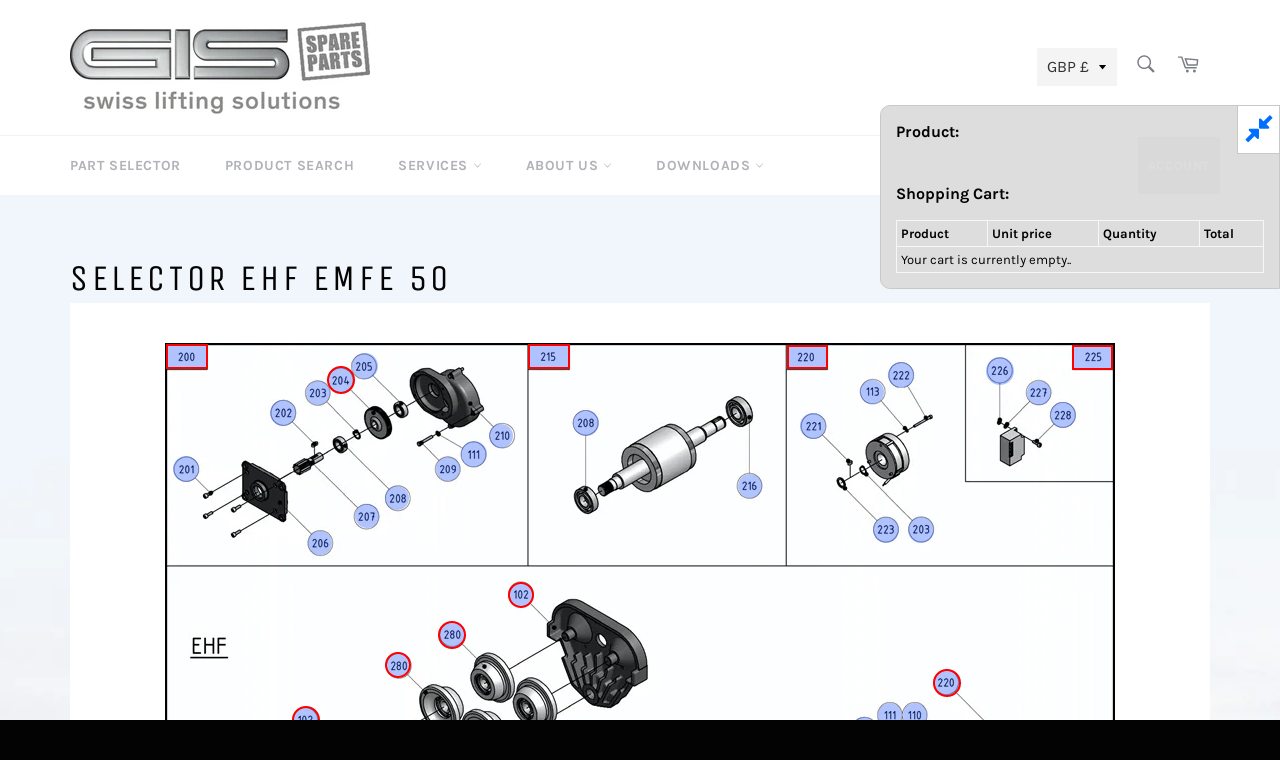

--- FILE ---
content_type: text/html; charset=UTF-8
request_url: https://www.modules4u.biz/shopify/exemptify/js/fix_prices_v1.js.php?shop=gis-spares.myshopify.com&country=GB&vat=&off&style=&inc_style=&vat_included_setting=false&no_local_id
body_size: 185
content:
window.is_EU = false;var ev = new CustomEvent("ExemptifyLoaded");window.ExemptifyTriggerUpdate = function(){};window.customer_ip = "18.222.255.93";document.dispatchEvent(ev);

--- FILE ---
content_type: text/css
request_url: https://www.gisspares.com/cdn/shop/t/13/assets/gis-styles.css?v=110666953281122375791740059840
body_size: 736
content:
img{max-width:100%}#MainContent{background:url(//www.gisspares.com/cdn/shop/t/13/assets/gis_bg_image_full.jpg?v=13351947498170407991737557901);background-position:bottom;background-size:cover;margin-top:0;padding-top:60px}input#home-search{background-color:#ddd}#intro-panel a{color:#666!important}.download-btn{padding:10px;margin:0 3px 5px 0}#dl .rte p{margin:0}.selector-btn{padding:10px;margin:0 3px 5px 0;width:100%;background-color:#222}.pagination,.product-single__description{background-color:#f7f7f7}.product-single__description{padding:20px}.product-single__info-wrapper,.readable{padding:10px;background-color:#fffc}input#Quantity{border:1px solid #e7e7e7}li.tag{padding:5px;background-color:#333;margin-right:5px;margin-bottom:5px;border-radius:4px}li.tag a{color:#fff!important}.pb20{padding-bottom:20px}.p20{padding:20px}ul.list--no-bullets{margin-left:0}@media (min-width: 768px){.medium-down--show{display:none!important}}.collection-card:after{opacity:.8}#page_selection{text-align:center!important}#page_selection .part_select_page a.btn{margin:0 10px 10px 0}#page_selection .part_select_page a.btn-pendant{background-color:#fc1!important;color:#000;float:left}a#customer_login_link,a.customer_account_link{background-color:#7c7e8799;color:#fff;font-weight:700;letter-spacing:.6px;text-transform:uppercase}#flag{width:200px;height:70px;padding-top:10px;position:absolute;background:#006eff;color:#fff;font-size:.8em;letter-spacing:.2em;text-align:center;text-transform:uppercase;z-index:20;left:55%;right:45%}#flag.reseller{background-color:gold;color:#000}@media only screen and (min-device-width: 749px){#flag:after{content:"";position:absolute;left:0;bottom:0;width:0;height:0;border-bottom:13px solid #fff;border-left:100px solid transparent;border-right:100px solid transparent}}#flag span{text-transform:none;letter-spacing:normal}#flag span code{font-size:1.3em;color:#333;letter-spacing:normal}@media only screen and (max-device-width: 749px){#flag{position:relative;width:100%;left:0;right:0;height:55px}}#reseller-discount-info{background-color:gold;padding:5px;color:#000;margin-bottom:20px}#reseller-discount-info code{font-weight:700;background-color:#eee}#reseller-discount-info:empty{display:none}#downloads-tabs .nav{overflow:hidden;display:flex}#downloads-tabs .nav li{width:100%;display:flex;justify-content:space-around}#downloads-tabs .nav li.last{margin-right:0}#downloads-tabs .nav li img{max-height:60px}#downloads-tabs ul{list-style:none}#downloads-tabs ul li.nav-tab:hover,#downloads-tabs ul li.ui-tabs-active{border-bottom:4px solid #006eff}#downloads-tabs .list-wrap{background-color:#ccc;padding:40px;margin-bottom:40px}#downloads-tabs ul.nav{background-color:#fff!important}.list-wrap .gis-tab h1.title{border-bottom:1px solid white;margin-bottom:10px;margin-top:20px;font-size:1.5em}.list-wrap .gis-tab span.manufacture-info{background-color:gold;padding:3px;position:relative;left:40px;float:right;margin-bottom:20px;box-shadow:1px 1px 5px #888}.accordion{margin:0;padding:10px;background:#222;text-decoration:none;color:#fff;font-size:1em;position:relative;border-bottom:1px solid #ccc;cursor:pointer}.accordion-open{background:#333;color:#fff}.accordion-open span{display:block;position:absolute;right:3px;top:25%;padding:10px}.accordion-open span{background:url(//www.gisspares.com/cdn/shop/t/13/assets/minus.png?28468) center center no-repeat}.accordion-close span{display:block;position:absolute;right:3px;top:25%;background:url(//www.gisspares.com/cdn/shop/t/13/assets/plus.png?28468) center center no-repeat;padding:10px}#downloads div.acc-container{padding:0;margin:0}#downloads div.acc-container{max-width:100%;padding:5px 0}#downloads div.acc-content{background:#fff;margin:0;padding:10px;font-size:.9em;line-height:1.5em}#downloads div.acc-content ul{margin:0;padding:3px 3px 20px}#downloads div.acc-content p{margin:3px 0 10px;padding:3px}#downloads div.acc-content h4{margin-bottom:5px}#downloads div.acc-content ul li{list-style-position:inside;line-height:25px}ul.split{columns:2}#NotificationPromo{background-color:#444}.clearfix:before,.clearfix:after{content:"";display:table}.clearfix:after{clear:both}.clearfix{zoom:1}.subnav{clear:both;list-style-type:none;padding:0}.subnav li{display:block;float:left}.subnav li a{display:block;height:28px;line-height:28px;padding:0 7px;-webkit-border-radius:7px;-moz-border-radius:7px;border-radius:7px;background:#666;margin:0 7px 7px 0;color:#fff}.subnav li a:hover,.subnav li.active a{background:#006eff;color:#fff}.well{padding:10px;margin-top:20px;background-color:#fff}#currency_form{display:inline-block}#currency_form select{padding-top:8px;padding-left:10px;padding-bottom:8px;margin:5px}@media only screen and (max-width: 929px){#SiteNavSearchCart #currency_form{display:none}}.pendant-button{display:none}.map{margin:0 auto}@media only screen and (max-width: 1024px){.map{width:950px!important;height:657px!important}.image-map--wrapper{padding:40px 0}}.mb0{margin-bottom:0}.mb1{margin-bottom:1em!important}.shopify-policy__container{background-color:#fff}.modified-link-blocks .p20:first-child{padding-left:0}.modified-link-blocks .p20:last-child{padding-right:0}.modified-link-blocks a{color:unset}p.key{display:flex}.key-circle{height:25px;width:25px;min-width:25px;background-color:#b1c4fe;border-radius:50%;display:inline-block}.outlined{border:2px solid red}
/*# sourceMappingURL=/cdn/shop/t/13/assets/gis-styles.css.map?v=110666953281122375791740059840 */


--- FILE ---
content_type: text/css
request_url: https://www.gisspares.com/cdn/shop/t/13/assets/panel.css?v=26507096912765369051737557901
body_size: -246
content:
.panel{position:fixed;top:105px;right:0;background-color:#dcdcdcf2;border:1px solid rgb(200,200,200);width:25%;min-width:400px;height:auto;padding:15px;z-index:20;color:#000;border-radius:10px 0 0 10px}.panel h6{margin-bottom:15px}.panel p{margin:0;line-height:13px;background-color:#fff;padding:5px}.panel p:empty{background-color:transparent}.btn-cart{margin-top:6px}.panel button,.panel a.btn-cart{background-color:#006eff;text-transform:uppercase;color:#fff;font-size:.75em;padding:8px;border:none}.panel form button,.panel span.product_info a.btn-cart{float:right}select.variant_id{padding-top:7px;padding-left:8px;padding-bottom:7px;margin-bottom:5px;font-size:.85em;background-color:#fff;width:100%}.rte__table-wrapper{font-size:.8em}.panel table td,.panel table th{padding:4px}.rte__table-wrapper td:nth-of-type(3){width:50px;text-align:center;padding:0}.rte__table-wrapper td:nth-of-type(3) a{background-color:#006eff;color:#fff;font-weight:700}.rte__table-wrapper td:nth-of-type(3) a:nth-of-type(1){float:left;padding:3px}.rte__table-wrapper td:nth-of-type(3) a:nth-of-type(2){float:right;padding:3px 2px}.rte__table-wrapper td:nth-of-type(3) span{position:relative;top:3px}.rte__table-wrapper td:nth-of-type(4){text-align:right}.rte__table-wrapper td:nth-of-type(5){width:10px}.rte__table-wrapper td:nth-of-type(5) a{width:12px;height:12px;background:#c71919;-moz-border-radius:3px;-webkit-border-radius:3px;border-radius:6px;color:#fff;display:block;padding:0;line-height:12px;font-weight:700;text-align:center}.panel-in,.panel-out{position:fixed;top:105px;right:0;background-color:#ccccccf2;border:1px solid rgb(200,200,200);height:auto;z-index:20;width:auto!important;min-width:0px!important;background-color:#fff;color:#006eff;padding:7px}.product_info.unavailable-part{margin-top:15px;padding:7px;background:#ffbfbf;border-radius:3px}
/*# sourceMappingURL=/cdn/shop/t/13/assets/panel.css.map?v=26507096912765369051737557901 */


--- FILE ---
content_type: text/javascript
request_url: https://www.gisspares.com/cdn/shop/t/13/assets/jquery-clickables.js?v=53124689087435533161737557901
body_size: 2278
content:
$(document).ready(function(){setTimeout(function(){(function($){(function($2){var has_VML,create_canvas_for,add_shape_to,clear_canvas,shape_from_area,canvas_style,fader,hex_to_decimal,css3color,is_image_loaded,options_from_area;if(has_VML=document.namespaces,has_canvas=!!document.createElement("canvas").getContext,!(has_canvas||has_VML)){$2.fn.maphilight=function(){return this};return}has_canvas?(fader=function(element,opacity,interval){opacity<=1&&(element.style.opacity=opacity,window.setTimeout(fader,10,element,opacity+.1,10))},hex_to_decimal=function(hex){return Math.max(0,Math.min(parseInt(hex,16),255))},css3color=function(color,opacity){return"rgba("+hex_to_decimal(color.substr(0,2))+","+hex_to_decimal(color.substr(2,2))+","+hex_to_decimal(color.substr(4,2))+","+opacity+")"},create_canvas_for=function(img){var c=$2('<canvas style="width:'+img.width+"px;height:"+img.height+'px;"></canvas>').get(0);return c.getContext("2d").clearRect(0,0,c.width,c.height),c},add_shape_to=function(canvas,shape,coords,options,name){var i,context=canvas.getContext("2d");if(context.beginPath(),shape=="rect")context.rect(coords[0],coords[1],coords[2]-coords[0],coords[3]-coords[1]);else if(shape=="poly")for(context.moveTo(coords[0],coords[1]),i=2;i<coords.length;i+=2)context.lineTo(coords[i],coords[i+1]);else shape=="circ"&&context.arc(coords[0],coords[1],coords[2],0,Math.PI*2,!1);context.closePath(),options.fill&&(context.fillStyle=css3color(options.fillColor,options.fillOpacity),context.fill()),options.stroke&&(context.strokeStyle=css3color(options.strokeColor,options.strokeOpacity),context.lineWidth=options.strokeWidth,context.stroke()),options.fade&&fader(canvas,0)},clear_canvas=function(canvas,area){canvas.getContext("2d").clearRect(0,0,canvas.width,canvas.height)}):(create_canvas_for=function(img){return $2('<var style="zoom:1;overflow:hidden;display:block;width:'+img.width+"px;height:"+img.height+'px;"></var>').get(0)},add_shape_to=function(canvas,shape,coords,options,name){var fill,stroke,opacity,e2;fill='<v:fill color="#'+options.fillColor+'" opacity="'+(options.fill?options.fillOpacity:0)+'" />',stroke=options.stroke?'strokeweight="'+options.strokeWidth+'" stroked="t" strokecolor="#'+options.strokeColor+'"':'stroked="f"',opacity='<v:stroke opacity="'+options.strokeOpacity+'"/>',shape=="rect"?e2=$2('<v:rect name="'+name+'" filled="t" '+stroke+' style="zoom:1;margin:0;padding:0;display:block;position:absolute;left:'+coords[0]+"px;top:"+coords[1]+"px;width:"+(coords[2]-coords[0])+"px;height:"+(coords[3]-coords[1])+'px;"></v:rect>'):shape=="poly"?e2=$2('<v:shape name="'+name+'" filled="t" '+stroke+' coordorigin="0,0" coordsize="'+canvas.width+","+canvas.height+'" path="m '+coords[0]+","+coords[1]+" l "+coords.join(",")+' x e" style="zoom:1;margin:0;padding:0;display:block;position:absolute;top:0px;left:0px;width:'+canvas.width+"px;height:"+canvas.height+'px;"></v:shape>'):shape=="circ"&&(e2=$2('<v:oval name="'+name+'" filled="t" '+stroke+' style="zoom:1;margin:0;padding:0;display:block;position:absolute;left:'+(coords[0]-coords[2])+"px;top:"+(coords[1]-coords[2])+"px;width:"+coords[2]*2+"px;height:"+coords[2]*2+'px;"></v:oval>')),e2.get(0).innerHTML=fill+opacity,$2(canvas).append(e2)},clear_canvas=function(canvas){$2(canvas).find("[name=highlighted]").remove()}),shape_from_area=function(area){var i,coords=area.getAttribute("coords").split(",");for(i=0;i<coords.length;i++)coords[i]=parseFloat(coords[i]);return console.log("area:"),console.log(area),[area.getAttribute("shape").toLowerCase().substr(0,4),coords]},options_from_area=function(area,options){var $area=$2(area);return $2.extend({},options,$2.metadata?$area.metadata():!1,$area.data("maphilight"))},is_image_loaded=function(img){return!(!img.complete||typeof img.naturalWidth!="undefined"&&img.naturalWidth==0)},canvas_style={position:"absolute",left:0,top:0,padding:0,border:0};var ie_hax_done=!1;$2.fn.maphilight=function(opts2){return opts2=$2.extend({},$2.fn.maphilight.defaults,opts2),this.each(function(){var img,wrap,options,map,canvas,canvas_always,mouseover,highlighted_shape,usemap;if(img=$2(this),!is_image_loaded(this))return window.setTimeout(function(){img.maphilight(opts2)},200);if(options=$2.extend({},opts2,$2.metadata?img.metadata():!1,img.data("maphilight")),usemap=img.get(0).getAttribute("usemap"),map=$2('map[name="'+usemap.substr(1)+'"]'),!!(img.is("img")&&usemap&&map.size()>0)){if(img.hasClass("maphilighted")){var wrapper=img.parent();img.insertBefore(wrapper),wrapper.remove()}if(wrap=$2("<div></div>").css({display:"block",background:"url("+this.src+")",position:"relative",padding:0,width:this.width,height:this.height}),options.wrapClass&&(options.wrapClass===!0?wrap.addClass($2(this).attr("class")):wrap.addClass(options.wrapClass)),img.before(wrap).css("opacity",0).css(canvas_style).remove(),wrap.append(img),canvas=create_canvas_for(this),$2(canvas).css(canvas_style),canvas.height=this.height,canvas.width=this.width,mouseover=function(e2){clear_canvas(canvas);var new_html=$2("#product_"+e2.target.id).html();$2("span.product_info").html(new_html||"");var shape,area_options;if(area_options=options_from_area(this,options),!area_options.neverOn&&(shape=shape_from_area(this),add_shape_to(canvas,shape[0],shape[1],area_options,"highlighted"),area_options.groupBy&&$2(this).attr(area_options.groupBy))){var first=this;map.find("area["+area_options.groupBy+"="+$2(this).attr(area_options.groupBy)+"]").each(function(){if(this!=first){var subarea_options=options_from_area(this,options);if(!subarea_options.neverOn&&!subarea_options.alwaysOn){var shape2=shape_from_area(this);add_shape_to(canvas,shape2[0],shape2[1],subarea_options,"highlighted")}}})}},options.alwaysOn)$2(map).find("area[coords]").each(mouseover);else{$2(map).find("area[coords]").each(function(){var shape,area_options;area_options=options_from_area(this,options),area_options.alwaysOn&&(canvas_always||(canvas_always=create_canvas_for(img.get()),$2(canvas_always).css(canvas_style),canvas_always.width=img.width(),canvas_always.height=img.height(),img.before(canvas_always)),shape=shape_from_area(this),add_shape_to(canvas_always,shape[0],shape[1],area_options,""))});var hoverConfig={over:mouseover,out:function(e2){},interval:200};$2(map).find("area[coords]").hoverIntent(hoverConfig)}img.before(canvas),img.addClass("maphilighted")}})},$2.fn.maphilight.defaults={fill:!0,fillColor:"000000",fillOpacity:.2,stroke:!0,strokeColor:"ff0000",strokeOpacity:1,strokeWidth:1,fade:!0,alwaysOn:!1,neverOn:!1,groupBy:!1,wrapClass:!0}})(jQuery),function($2){$2.fn.hoverIntent=function(f,g){var cfg={sensitivity:7,interval:100,timeout:0};cfg=$2.extend(cfg,g?{over:f,out:g}:f);var cX,cY,pX,pY,track=function(ev){cX=ev.pageX,cY=ev.pageY},compare=function(ev,ob){if(ob.hoverIntent_t=clearTimeout(ob.hoverIntent_t),Math.abs(pX-cX)+Math.abs(pY-cY)<cfg.sensitivity)return $2(ob).unbind("mousemove",track),ob.hoverIntent_s=1,cfg.over.apply(ob,[ev]);pX=cX,pY=cY,ob.hoverIntent_t=setTimeout(function(){compare(ev,ob)},cfg.interval)},delay=function(ev,ob){return ob.hoverIntent_t=clearTimeout(ob.hoverIntent_t),ob.hoverIntent_s=0,cfg.out.apply(ob,[ev])},handleHover=function(e2){for(var p=(e2.type=="mouseover"?e2.fromElement:e2.toElement)||e2.relatedTarget;p&&p!=this;)try{p=p.parentNode}catch(e3){p=this}if(p==this)return!1;var ev=jQuery.extend({},e2),ob=this;ob.hoverIntent_t&&(ob.hoverIntent_t=clearTimeout(ob.hoverIntent_t)),e2.type=="mouseover"?(pX=ev.pageX,pY=ev.pageY,$2(ob).bind("mousemove",track),ob.hoverIntent_s!=1&&(ob.hoverIntent_t=setTimeout(function(){compare(ev,ob)},cfg.interval))):($2(ob).unbind("mousemove",track),ob.hoverIntent_s==1&&(ob.hoverIntent_t=setTimeout(function(){delay(ev,ob)},cfg.timeout)))};return this.mouseover(handleHover).mouseout(handleHover)}}(jQuery),function($){$.extend({metadata:{defaults:{type:"class",name:"metadata",cre:/({.*})/,single:"metadata"},setType:function(type,name){this.defaults.type=type,this.defaults.name=name},get:function(elem,opts){var settings=$.extend({},this.defaults,opts);settings.single.length||(settings.single="metadata");var data=$.data(elem,settings.single);if(data)return data;data="{}";var getData=function(data){if(typeof data!="string")return data;data.indexOf("{")<0&&(data=eval("("+data+")"))},getObject=function(data){return typeof data!="string"||(data=eval("("+data+")")),data};if(settings.type=="html5"){var object={};$(elem.attributes).each(function(){var name=this.nodeName;if(name.match(/^data-/))name=name.replace(/^data-/,"");else return!0;object[name]=getObject(this.nodeValue)})}else{if(settings.type=="class"){var m=settings.cre.exec(elem.className);m&&(data=m[1])}else if(settings.type=="elem"){if(!elem.getElementsByTagName)return;var e=elem.getElementsByTagName(settings.name);e.length&&(data=$.trim(e[0].innerHTML))}else if(elem.getAttribute!=null){var attr=elem.getAttribute(settings.name);attr&&(data=attr)}object=getObject(data.indexOf("{")<0?"{"+data+"}":data)}return $.data(elem,settings.single,object),object}}}),$.fn.metadata=function(opts2){return $.metadata.get(this[0],opts2)}}(jQuery),console.log("DELAYED FUNCTION EXECUTED!")})(jQuery)},1e3)});
//# sourceMappingURL=/cdn/shop/t/13/assets/jquery-clickables.js.map?v=53124689087435533161737557901


--- FILE ---
content_type: text/javascript
request_url: https://www.gisspares.com/cdn/shop/t/13/assets/organictabs.jquery.js?v=137121500423891176531737559858
body_size: -134
content:
(function($){$.organicTabs=function(el,options){var base=this;base.$el=$(el),base.$nav=base.$el.find(".nav"),base.init=function(){base.options=$.extend({},$.organicTabs.defaultOptions,options),base.$nav.delegate("a","click",function(e){e.preventDefault();var curList=base.$el.find("a.current").attr("href").substring(1),$newList=$(this),listID=$newList.attr("href").substring(1),$allListWrap=base.$el.find(".list-wrap"),curListHeight=$allListWrap.height();$allListWrap.height(curListHeight),listID!=curList&&base.$el.find(":animated").length==0&&base.$el.find("#"+curList).fadeOut(base.options.speed,function(){base.$el.find("#"+listID).fadeIn(base.options.speed);var newHeight=base.$el.find("#"+listID).height();$allListWrap.animate({height:newHeight+80},base.options.speed),base.$el.find(".nav li a").removeClass("current"),$newList.addClass("current"),window.history&&history.pushState&&history.replaceState("","","?"+base.options.param+"="+listID)})});var queryString={};if(window.location.href.replace(new RegExp("([^?=&]+)(=([^&]*))?","g"),function($0,$1,$2,$3){queryString[$1]=$3}),queryString[base.options.param]){var tab=$("a[href='#"+queryString[base.options.param]+"']");tab.closest(".nav").find("a").removeClass("current").end().next(".list-wrap").find(".gis-tab").hide(),tab.addClass("current"),$("#"+queryString[base.options.param]).show()}},base.init()},$.organicTabs.defaultOptions={speed:300,param:"tab"},$.fn.organicTabs=function(options){return this.each(function(){new $.organicTabs(this,options)})}})(jQuery);
//# sourceMappingURL=/cdn/shop/t/13/assets/organictabs.jquery.js.map?v=137121500423891176531737559858
